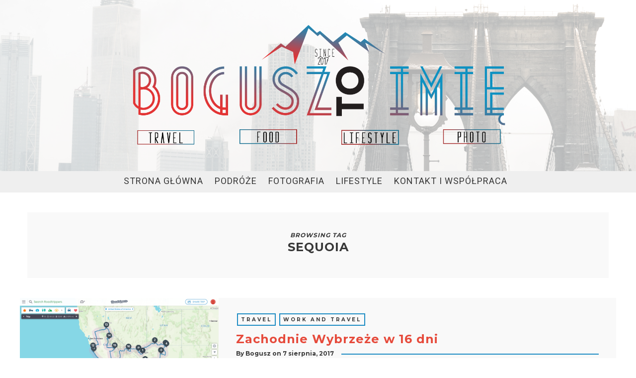

--- FILE ---
content_type: text/html; charset=UTF-8
request_url: http://www.bogusztoimie.pl/tag/sequoia/
body_size: 10511
content:
<!DOCTYPE html>
<html lang="pl-PL"
	prefix="og: https://ogp.me/ns#" >
      
	<head>
		<meta charset="UTF-8"/>
		<meta http-equiv="X-UA-Compatible" content="IE=Edge" />
		<meta name="viewport" content="width=device-width, initial-scale=1">

					<title>sequoia | Bogusz to imię!</title>
			<meta name="description" content="Bogusz to imię! - Blog o podr&oacute;żach, jedzeniu, życiu i nie tylko!" />
		
		<link rel="profile" href="http://gmpg.org/xfn/11" />


		<!-- Favicons  ================================================== -->
									<link rel="shortcut icon" href="http://www.bogusztoimie.pl/wp-content/uploads/2017/04/Bogusz-to-imię-Ikonka.png" />
					

		<!-- RSS & Pingbacks  ================================================== -->
		<link rel="alternate" type="application/rss+xml" title="Bogusz to imię! RSS Feed" href="http://www.bogusztoimie.pl/feed/" />
		<link rel="alternate" type="application/atom+xml" title="Bogusz to imię! Atom Feed" href="http://www.bogusztoimie.pl/feed/atom/" />
		<link rel="pingback" href="http://www.bogusztoimie.pl/xmlrpc.php" />
		<link rel="pingback" href="http://www.bogusztoimie.pl/xmlrpc.php" />
		
		<!-- Option HTML  ================================================== -->
				

		<!-- =============== // Scripts/CSS HEAD HOOK // =============== -->
		<title>sequoia &#8211; Bogusz to imię!</title>
                        <script>
                            /* You can add more configuration options to webfontloader by previously defining the WebFontConfig with your options */
                            if ( typeof WebFontConfig === "undefined" ) {
                                WebFontConfig = new Object();
                            }
                            WebFontConfig['google'] = {families: ['Roboto:400', 'Montserrat:700&amp;subset=latin']};

                            (function() {
                                var wf = document.createElement( 'script' );
                                wf.src = 'https://ajax.googleapis.com/ajax/libs/webfont/1.5.3/webfont.js';
                                wf.type = 'text/javascript';
                                wf.async = 'true';
                                var s = document.getElementsByTagName( 'script' )[0];
                                s.parentNode.insertBefore( wf, s );
                            })();
                        </script>
                        
<!-- All In One SEO Pack 3.7.1[254,277] -->
<script type="application/ld+json" class="aioseop-schema">{"@context":"https://schema.org","@graph":[{"@type":"Organization","@id":"http://www.bogusztoimie.pl/#organization","url":"http://www.bogusztoimie.pl/","name":"Bogusz to imię!","sameAs":[]},{"@type":"WebSite","@id":"http://www.bogusztoimie.pl/#website","url":"http://www.bogusztoimie.pl/","name":"Bogusz to imię!","publisher":{"@id":"http://www.bogusztoimie.pl/#organization"}},{"@type":"CollectionPage","@id":"http://www.bogusztoimie.pl/tag/sequoia/#collectionpage","url":"http://www.bogusztoimie.pl/tag/sequoia/","inLanguage":"pl-PL","name":"sequoia","isPartOf":{"@id":"http://www.bogusztoimie.pl/#website"},"breadcrumb":{"@id":"http://www.bogusztoimie.pl/tag/sequoia/#breadcrumblist"}},{"@type":"BreadcrumbList","@id":"http://www.bogusztoimie.pl/tag/sequoia/#breadcrumblist","itemListElement":[{"@type":"ListItem","position":1,"item":{"@type":"WebPage","@id":"http://www.bogusztoimie.pl/","url":"http://www.bogusztoimie.pl/","name":"Bogusz to imię!"}},{"@type":"ListItem","position":2,"item":{"@type":"WebPage","@id":"http://www.bogusztoimie.pl/tag/sequoia/","url":"http://www.bogusztoimie.pl/tag/sequoia/","name":"sequoia"}}]}]}</script>
<link rel="canonical" href="http://www.bogusztoimie.pl/tag/sequoia/" />
<!-- All In One SEO Pack -->
<link rel='dns-prefetch' href='//s0.wp.com' />
<link rel='dns-prefetch' href='//s.w.org' />
<link rel="alternate" type="application/rss+xml" title="Bogusz to imię! &raquo; Kanał z wpisami" href="http://www.bogusztoimie.pl/feed/" />
<link rel="alternate" type="application/rss+xml" title="Bogusz to imię! &raquo; Kanał z komentarzami" href="http://www.bogusztoimie.pl/comments/feed/" />
<link rel="alternate" type="application/rss+xml" title="Bogusz to imię! &raquo; Kanał z wpisami otagowanymi jako sequoia" href="http://www.bogusztoimie.pl/tag/sequoia/feed/" />
		<script type="text/javascript">
			window._wpemojiSettings = {"baseUrl":"https:\/\/s.w.org\/images\/core\/emoji\/13.0.0\/72x72\/","ext":".png","svgUrl":"https:\/\/s.w.org\/images\/core\/emoji\/13.0.0\/svg\/","svgExt":".svg","source":{"concatemoji":"http:\/\/www.bogusztoimie.pl\/wp-includes\/js\/wp-emoji-release.min.js?ver=5.5.15"}};
			!function(e,a,t){var n,r,o,i=a.createElement("canvas"),p=i.getContext&&i.getContext("2d");function s(e,t){var a=String.fromCharCode;p.clearRect(0,0,i.width,i.height),p.fillText(a.apply(this,e),0,0);e=i.toDataURL();return p.clearRect(0,0,i.width,i.height),p.fillText(a.apply(this,t),0,0),e===i.toDataURL()}function c(e){var t=a.createElement("script");t.src=e,t.defer=t.type="text/javascript",a.getElementsByTagName("head")[0].appendChild(t)}for(o=Array("flag","emoji"),t.supports={everything:!0,everythingExceptFlag:!0},r=0;r<o.length;r++)t.supports[o[r]]=function(e){if(!p||!p.fillText)return!1;switch(p.textBaseline="top",p.font="600 32px Arial",e){case"flag":return s([127987,65039,8205,9895,65039],[127987,65039,8203,9895,65039])?!1:!s([55356,56826,55356,56819],[55356,56826,8203,55356,56819])&&!s([55356,57332,56128,56423,56128,56418,56128,56421,56128,56430,56128,56423,56128,56447],[55356,57332,8203,56128,56423,8203,56128,56418,8203,56128,56421,8203,56128,56430,8203,56128,56423,8203,56128,56447]);case"emoji":return!s([55357,56424,8205,55356,57212],[55357,56424,8203,55356,57212])}return!1}(o[r]),t.supports.everything=t.supports.everything&&t.supports[o[r]],"flag"!==o[r]&&(t.supports.everythingExceptFlag=t.supports.everythingExceptFlag&&t.supports[o[r]]);t.supports.everythingExceptFlag=t.supports.everythingExceptFlag&&!t.supports.flag,t.DOMReady=!1,t.readyCallback=function(){t.DOMReady=!0},t.supports.everything||(n=function(){t.readyCallback()},a.addEventListener?(a.addEventListener("DOMContentLoaded",n,!1),e.addEventListener("load",n,!1)):(e.attachEvent("onload",n),a.attachEvent("onreadystatechange",function(){"complete"===a.readyState&&t.readyCallback()})),(n=t.source||{}).concatemoji?c(n.concatemoji):n.wpemoji&&n.twemoji&&(c(n.twemoji),c(n.wpemoji)))}(window,document,window._wpemojiSettings);
		</script>
		<style type="text/css">
img.wp-smiley,
img.emoji {
	display: inline !important;
	border: none !important;
	box-shadow: none !important;
	height: 1em !important;
	width: 1em !important;
	margin: 0 .07em !important;
	vertical-align: -0.1em !important;
	background: none !important;
	padding: 0 !important;
}
</style>
	<link rel='stylesheet' id='wp-block-library-css'  href='http://www.bogusztoimie.pl/wp-includes/css/dist/block-library/style.min.css?ver=5.5.15' type='text/css' media='all' />
<link rel='stylesheet' id='contact-form-7-css'  href='http://www.bogusztoimie.pl/wp-content/plugins/contact-form-7/includes/css/styles.css?ver=5.0.1' type='text/css' media='all' />
<link rel='stylesheet' id='bwg_fonts-css'  href='http://www.bogusztoimie.pl/wp-content/plugins/photo-gallery/css/bwg-fonts/fonts.css?ver=0.0.1' type='text/css' media='all' />
<link rel='stylesheet' id='sumoselect-css'  href='http://www.bogusztoimie.pl/wp-content/plugins/photo-gallery/css/sumoselect.min.css?ver=3.0.3' type='text/css' media='all' />
<link rel='stylesheet' id='mCustomScrollbar-css'  href='http://www.bogusztoimie.pl/wp-content/plugins/photo-gallery/css/jquery.mCustomScrollbar.min.css?ver=1.5.62' type='text/css' media='all' />
<link rel='stylesheet' id='bwg_frontend-css'  href='http://www.bogusztoimie.pl/wp-content/plugins/photo-gallery/css/styles.min.css?ver=1.5.62' type='text/css' media='all' />
<link rel='stylesheet' id='bootstrap-css'  href='http://www.bogusztoimie.pl/wp-content/themes/journey/include/css/bootstrap.css?ver=5.5.15' type='text/css' media='all' />
<link rel='stylesheet' id='animate-css-css'  href='http://www.bogusztoimie.pl/wp-content/plugins/js_composer/assets/lib/bower/animate-css/animate.min.css?ver=5.1.1' type='text/css' media='all' />
<link rel='stylesheet' id='carousel-css-css'  href='http://www.bogusztoimie.pl/wp-content/themes/journey/include/css/owl-carousel/owl.carousel.css?ver=5.5.15' type='text/css' media='all' />
<link rel='stylesheet' id='fonts-etline-css'  href='http://www.bogusztoimie.pl/wp-content/themes/journey/include/css/fonts/fonts-etline/etline-style.css?ver=5.5.15' type='text/css' media='all' />
<link rel='stylesheet' id='fonts-ionicons-css'  href='http://www.bogusztoimie.pl/wp-content/themes/journey/include/css/fonts/fonts-ionicons/ionicons.min.css?ver=5.5.15' type='text/css' media='all' />
<link rel='stylesheet' id='font-awesome-css'  href='http://www.bogusztoimie.pl/wp-content/plugins/js_composer/assets/lib/bower/font-awesome/css/font-awesome.min.css?ver=5.1.1' type='text/css' media='all' />
<link rel='stylesheet' id='fonts-monosocialicons-css'  href='http://www.bogusztoimie.pl/wp-content/themes/journey/include/css/fonts/fonts-monosocialicons/monosocialiconsfont.css?ver=5.5.15' type='text/css' media='all' />
<link rel='stylesheet' id='jetpack-widget-social-icons-styles-css'  href='http://www.bogusztoimie.pl/wp-content/plugins/jetpack/modules/widgets/social-icons/social-icons.css?ver=20170506' type='text/css' media='all' />
<link rel='stylesheet' id='main-css-css'  href='http://www.bogusztoimie.pl/wp-content/themes/journey/style.css?ver=5.5.15' type='text/css' media='all' />
<link rel='stylesheet' id='custom-css-css'  href='http://www.bogusztoimie.pl/wp-content/themes/journey/include/css/custom.css.php?nn=15&#038;ver=5.5.15' type='text/css' media='all' />
<link rel='stylesheet' id='jetpack_css-css'  href='http://www.bogusztoimie.pl/wp-content/plugins/jetpack/css/jetpack.css?ver=6.0' type='text/css' media='all' />
<script type='text/javascript' src='http://www.bogusztoimie.pl/wp-includes/js/jquery/jquery.js?ver=1.12.4-wp' id='jquery-core-js'></script>
<script type='text/javascript' src='http://www.bogusztoimie.pl/wp-content/plugins/photo-gallery/js/jquery.sumoselect.min.js?ver=3.0.3' id='sumoselect-js'></script>
<script type='text/javascript' src='http://www.bogusztoimie.pl/wp-content/plugins/photo-gallery/js/jquery.mobile.min.js?ver=1.3.2' id='jquery-mobile-js'></script>
<script type='text/javascript' src='http://www.bogusztoimie.pl/wp-content/plugins/photo-gallery/js/jquery.mCustomScrollbar.concat.min.js?ver=1.5.62' id='mCustomScrollbar-js'></script>
<script type='text/javascript' src='http://www.bogusztoimie.pl/wp-content/plugins/photo-gallery/js/jquery.fullscreen-0.4.1.min.js?ver=0.4.1' id='jquery-fullscreen-js'></script>
<script type='text/javascript' id='bwg_frontend-js-extra'>
/* <![CDATA[ */
var bwg_objectsL10n = {"bwg_field_required":"field is required.","bwg_mail_validation":"To nie jest prawid\u0142owy adres e-mail. ","bwg_search_result":"Nie ma \u017cadnych zdj\u0119\u0107 pasuj\u0105cych do wyszukiwania.","bwg_select_tag":"Select Tag","bwg_order_by":"Order By","bwg_search":"Szukaj","bwg_show_ecommerce":"Poka\u017c sklep","bwg_hide_ecommerce":"Ukryj sklep","bwg_show_comments":"Poka\u017c komentarze","bwg_hide_comments":"Ukryj komentarze","bwg_restore":"Przywr\u00f3\u0107","bwg_maximize":"Maksymalizacji","bwg_fullscreen":"Pe\u0142ny ekran","bwg_exit_fullscreen":"Zamknij tryb pe\u0142noekranowy","bwg_search_tag":"SEARCH...","bwg_tag_no_match":"No tags found","bwg_all_tags_selected":"All tags selected","bwg_tags_selected":"tags selected","play":"Odtw\u00f3rz","pause":"Pauza","is_pro":"","bwg_play":"Odtw\u00f3rz","bwg_pause":"Pauza","bwg_hide_info":"Ukryj informacje","bwg_show_info":"Poka\u017c informacje","bwg_hide_rating":"Ukryj oceni\u0142","bwg_show_rating":"Poka\u017c ocen\u0119","ok":"Ok","cancel":"Anuluj","select_all":"Wybierz wszystkie","lazy_load":"0","lazy_loader":"http:\/\/www.bogusztoimie.pl\/wp-content\/plugins\/photo-gallery\/images\/ajax_loader.png","front_ajax":"0"};
/* ]]> */
</script>
<script type='text/javascript' src='http://www.bogusztoimie.pl/wp-content/plugins/photo-gallery/js/scripts.min.js?ver=1.5.62' id='bwg_frontend-js'></script>
<script type='text/javascript' src='http://www.bogusztoimie.pl/wp-content/themes/journey/include/js/wow.min.js?ver=5.5.15' id='wow-js'></script>
<link rel="https://api.w.org/" href="http://www.bogusztoimie.pl/wp-json/" /><link rel="alternate" type="application/json" href="http://www.bogusztoimie.pl/wp-json/wp/v2/tags/353" /><link rel="EditURI" type="application/rsd+xml" title="RSD" href="http://www.bogusztoimie.pl/xmlrpc.php?rsd" />
<link rel="wlwmanifest" type="application/wlwmanifest+xml" href="http://www.bogusztoimie.pl/wp-includes/wlwmanifest.xml" /> 
<meta name="generator" content="WordPress 5.5.15" />

<link rel='dns-prefetch' href='//v0.wordpress.com'/>
<link rel='dns-prefetch' href='//i0.wp.com'/>
<link rel='dns-prefetch' href='//i1.wp.com'/>
<link rel='dns-prefetch' href='//i2.wp.com'/>
<style type='text/css'>img#wpstats{display:none}</style>
		<script
			type="text/javascript">var ajaxurl = 'http://www.bogusztoimie.pl/wp-admin/admin-ajax.php';</script>

		<meta name="generator" content="Powered by Visual Composer - drag and drop page builder for WordPress."/>
<!--[if lte IE 9]><link rel="stylesheet" type="text/css" href="http://www.bogusztoimie.pl/wp-content/plugins/js_composer/assets/css/vc_lte_ie9.min.css" media="screen"><![endif]--><noscript><style type="text/css"> .wpb_animate_when_almost_visible { opacity: 1; }</style></noscript>	</head>

	<body class="archive tag tag-sequoia tag-353 wpb-js-composer js-comp-ver-5.1.1 vc_responsive elementor-default" id="vid-container">

		<!-- ==== Top Menu ======== -->

		


		<!-- ========================================
		     MOBILE MENU
		 ========================================-->

		<!-- ==== Search Popup ======== -->
			<div class="container_search">
				<div class="container">
					<div class="panel-body">



<div class="container">

<section class="alignright" id="top-search">
	<a class="click_search " href="#0"></a>
</section>
</div>



	<div class="col-md-8 col-md-offset-2">

		<div class="widget_search" style="margin-top: 40px;">

			<form role="search" method="get"  action="http://www.bogusztoimie.pl/">
				<input type="search" class="search-field big_search" placeholder="Search" value="" name="s" title="">
				<div class="textaligncenter xsmall_padding">
					Filter your search by Category : Tag : Date				</div>

				<div class="row">
					<div class="col-md-6">
						<div class="container-select-box ">
							<select  name='cat' id='cat' class='postform' >
	<option value='-1'>Category</option>
	<option class="level-0" value="4">Lifestyle</option>
	<option class="level-0" value="6">Podróże</option>
	<option class="level-0" value="7">Travel</option>
	<option class="level-0" value="9">Work and Travel</option>
	<option class="level-0" value="308">Północna Karolina</option>
	<option class="level-0" value="329">Foto</option>
	<option class="level-0" value="366">Utah</option>
	<option class="level-0" value="368">Arizona</option>
	<option class="level-0" value="375">California</option>
	<option class="level-0" value="384">New York</option>
</select>
						</div>
					</div><!--  END col-md-4 -->

					<div class="col-md-6">
						<div class="container-select-box">
							<select name="tag" id="tag" class="postform">
								<option value="0" selected="selected">Tags</option>
								<option value='2-dni'>2 dni</option><option value='a6300'>a6300</option><option value='airfrance'>AirFrance</option><option value='ambasada'>ambasada</option><option value='and'>and</option><option value='angelslanding'>angelslanding</option><option value='antelope'>antelope</option><option value='arizona'>arizona</option><option value='astrophotography'>astrophotography</option><option value='australia'>australia</option><option value='avis'>Avis</option><option value='azjaci'>azjaci</option><option value='beverly-hills'>beverly hills</option><option value='big-sur'>Big Sur</option><option value='bridge'>bridge</option><option value='budget'>Budget</option><option value='california'>california</option><option value='canyon'>canyon</option><option value='czek'>czek</option><option value='death-valley'>Death Valley</option><option value='dzien1'>dzien1</option><option value='emergency'>Emergency</option><option value='enterprise'>Enterprise</option><option value='food'>food</option><option value='grand-canyon'>grand canyon</option><option value='grandcanyon'>grandcanyon</option><option value='hertz'>Hertz</option><option value='highway-1'>Highway 1</option><option value='hollywood'>Hollywood</option><option value='hoover'>hoover</option><option value='horseshoe'>horseshoe</option><option value='horseshore'>horseshore</option><option value='joshua'>Joshua</option><option value='joshuatree'>Joshuatree</option><option value='karta-debetowa'>karta debetowa</option><option value='karta-kredytowa'>karta kredytowa</option><option value='karta-walutowa'>karta walutowa</option><option value='kill-devil-hills'>Kill Devil Hills</option><option value='lake-tahoe'>Lake Tahoe</option><option value='las-vegas'>las vegas</option><option value='lifestyle'>lifestyle</option><option value='lightning'>Lightning</option><option value='los-angeles'>Los Angeles</option><option value='losangeles'>losangeles</option><option value='lot'>Lot</option><option value='macbook'>Macbook</option><option value='medycyna'>medycyna</option><option value='monument'>monument</option><option value='mustang'>mustang</option><option value='nadczynnosc'>nadczynność</option><option value='national'>national</option><option value='navajo'>navajo</option><option value='netflix'>Netflix</option><option value='new-york'>New York</option><option value='nyc'>nyc</option><option value='oatman'>Oatman</option><option value='obx'>OBX</option><option value='ocracoke-island'>Ocracoke Island</option><option value='osiol'>osioł</option><option value='outer-banks'>Outer Banks</option><option value='park'>park</option><option value='photo'>photo</option><option value='piorun'>piorun</option><option value='platnosc'>płatność</option><option value='podatek'>podatek</option><option value='polnocna-karolina'>Północna Karolina</option><option value='pomoc'>pomoc</option><option value='powell-lake'>powell lake</option><option value='przewodnik'>przewodnik</option><option value='route-66'>route 66</option><option value='route66'>route66</option><option value='rower'>rower</option><option value='samochod'>samochód</option><option value='san-diego'>San Diego</option><option value='senset'>Senset</option><option value='sequoia'>sequoia</option><option value='sony'>sony</option><option value='spotify'>Spotify</option><option value='spotkanie'>spotkanie</option><option value='szpital'>Szpital</option><option value='tarczyca'>tarczyca</option><option value='thunderstorm'>thunderstorm</option><option value='travel'>travel</option><option value='trip'>trip</option><option value='ubezpieczenie'>Ubezpieczenie</option><option value='usa'>usa</option><option value='utah'>utah</option><option value='valley'>valley</option><option value='venice-beach'>venice beach</option><option value='vpn'>VPN</option><option value='wakacje'>wakacje</option><option value='warszawa'>warszawa</option><option value='west-coast'>west coast</option><option value='wiza'>wiza</option><option value='wizyta-u-lekarza'>Wizyta u lekarza</option><option value='work'>work</option><option value='work-and-travel'>Work and travel</option><option value='workandtravel'>workandtravel</option><option value='wydmy'>Wydmy</option><option value='wypozyczenie-samochodu'>Wypożyczenie samochodu</option><option value='yosemita'>Yosemita</option><option value='zdrowie'>zdrowie</option><option value='zion'>zion</option><option value='zwrot'>zwrot</option><option value='zycie'>życie</option>							</select>
						</div>
					</div><!--  END col-md-4 -->
				</div><!--  END row -->
			</form>

		</div><!--  END widget_search -->
	</div><!--  END col-md-8 col-md-offset-2 -->
</div><!-- End panel-body -->				</div>
			</div>

		<!-- ==== Menu Popup ======== -->
			<div class="cd-primary-nav">
				<div class="container">
					<ul id="menu-glowne" class="nav-mobile"><li id="menu-item-1158" class="menu-item menu-item-type-post_type menu-item-object-page menu-item-home menu-item-1158"><a href="http://www.bogusztoimie.pl/">Strona Główna</a></li>
<li id="menu-item-1156" class="menu-item menu-item-type-post_type menu-item-object-page menu-item-has-children menu-item-1156"><a href="http://www.bogusztoimie.pl/podroze/">Podróże</a>
<ul class="sub-menu">
	<li id="menu-item-1154" class="menu-item menu-item-type-taxonomy menu-item-object-category menu-item-1154"><a href="http://www.bogusztoimie.pl/category/travel/">Travel</a></li>
	<li id="menu-item-1282" class="menu-item menu-item-type-taxonomy menu-item-object-category menu-item-1282"><a href="http://www.bogusztoimie.pl/category/travel/polnocna-karolina/">Północna Karolina</a></li>
	<li id="menu-item-1159" class="menu-item menu-item-type-post_type menu-item-object-page menu-item-1159"><a href="http://www.bogusztoimie.pl/work-and-travel/">Work and Travel</a></li>
</ul>
</li>
<li id="menu-item-1492" class="menu-item menu-item-type-post_type menu-item-object-page menu-item-1492"><a href="http://www.bogusztoimie.pl/fotografia/">Fotografia</a></li>
<li id="menu-item-1160" class="menu-item menu-item-type-post_type menu-item-object-page menu-item-1160"><a href="http://www.bogusztoimie.pl/lifestyle/">Lifestyle</a></li>
<li id="menu-item-1150" class="menu-item menu-item-type-post_type menu-item-object-page menu-item-1150"><a href="http://www.bogusztoimie.pl/o-mnie/">Kontakt i współpraca</a></li>
</ul>				</div>
			</div>

		<div class="cont_mobile_nav">
			<!-- Buttom Menu/Social Mobile -->
			<div class="menu-button">
				<a class="menu-nav" href="javascript:void(0);">
			         <i class="ig-icon-menu fa fa-bars"></i>
				</a>
			</div>

			<div class="search-button">
				<a class="menu-nav" href="javascript:void(0);">
			         <i class="ig-icon-search fa fa-search"></i>
				</a>
			</div>
		</div>

		<!-- SCROOL MOBILE MENU
		 ========================================-->




<div id="mini-mobile-scroll">

			<div class="cont_mobile_nav">
			<!-- Buttom Menu/Social Mobile -->
			<div class="menu-button">
				<a class="menu-nav" href="javascript:void(0);">
			         <i class="ig-icon-menu fa fa-bars"></i>
				</a>
			</div>

			<div class="search-button">
				<a class="menu-nav" href="javascript:void(0);">
			         <i class="ig-icon-search fa fa-search"></i>
				</a>
			</div>
		</div>

</div><!-- End #mini-header -->




		<!-- ========================================
		     PHOTO IN HEADER OR COLOR
		 ========================================-->

		<!-- ========================================
     Parallax Image Background
========================================-->


<!--  data-natural-width="1600" data-natural-height="300"-->

<div class="parallax-window"  data-parallax="scroll" data-bleed="0" position="center" speed="0.2"  data-image-src="http://www.bogusztoimie.pl/wp-content/uploads/2018/04/DSC07317.jpg">

	<span class="section_mask" style="background-color: #ffffff; opacity: 0.7;"></span>

<div class="container"  style="min-height:0px;">
	<!-- ========================================
     LOGO HEADER OR TEXT
========================================-->

<div class="bg-logo-container margin-head-page">

	<div class='container' style='padding-top:25px;padding-bottom:25px;'>	    <div class='row textaligncenter'>				<a class='main_logo' title='Bogusz to imię!' href='http://www.bogusztoimie.pl/'> 					<img width='800' height='75' alt='Bogusz to imię!'  rel='Bogusz to imię!' src='http://www.bogusztoimie.pl/wp-content/uploads/2017/04/Bogusztoimie_wzór2.png'/>				</a>	    </div><!-- end .row -->	</div><!-- end .container -->
</div><!-- end bg-logo-container --></div><!-- end container -->

	<script>
		jQuery(function($){

		$('.parallax-window').parallax({imageSrc: 'http://www.bogusztoimie.pl/wp-content/uploads/2018/04/DSC07317.jpg'});
		});
	</script>


</div><!-- end parallax-window -->
		<!-- ========================================
		     Navigation Menu under logo
		 ========================================-->

				<!-- ========================================
  BOTTOM STYLE 6
 ========================================-->

<div class="menu_post_header">
	<div class="container">
		<!-- Menu Primary Full  alignright - alignleft textaligncenter  -->
		<nav class="nav-ilgelo-main textaligncenter">
			<ul id="menu-glowne-1" class="main-menu"><li class="menu-item menu-item-type-post_type menu-item-object-page menu-item-home menu-item-1158"><a href="http://www.bogusztoimie.pl/">Strona Główna</a></li>
<li class="menu-item menu-item-type-post_type menu-item-object-page menu-item-has-children menu-item-1156"><a href="http://www.bogusztoimie.pl/podroze/">Podróże</a>
<ul class="sub-menu">
	<li class="menu-item menu-item-type-taxonomy menu-item-object-category menu-item-1154"><a href="http://www.bogusztoimie.pl/category/travel/">Travel</a></li>
	<li class="menu-item menu-item-type-taxonomy menu-item-object-category menu-item-1282"><a href="http://www.bogusztoimie.pl/category/travel/polnocna-karolina/">Północna Karolina</a></li>
	<li class="menu-item menu-item-type-post_type menu-item-object-page menu-item-1159"><a href="http://www.bogusztoimie.pl/work-and-travel/">Work and Travel</a></li>
</ul>
</li>
<li class="menu-item menu-item-type-post_type menu-item-object-page menu-item-1492"><a href="http://www.bogusztoimie.pl/fotografia/">Fotografia</a></li>
<li class="menu-item menu-item-type-post_type menu-item-object-page menu-item-1160"><a href="http://www.bogusztoimie.pl/lifestyle/">Lifestyle</a></li>
<li class="menu-item menu-item-type-post_type menu-item-object-page menu-item-1150"><a href="http://www.bogusztoimie.pl/o-mnie/">Kontakt i współpraca</a></li>
</ul>		</nav>
	</div> <!-- menu_post_header -->
</div> <!-- Container -->		

		<!-- ========================================
		     Mini Navigation on scroll
		 ========================================-->

				<!-- ========================================
  MENU SCROLL STYLE 2
 ========================================-->

<div id="mini-header">
	<div class="container">
		<!-- Menu Primary Full  alignright - alignleft textaligncenter  -->
		<nav class="nav-ilgelo-main journey-menu textaligncenter menu-miniheader">
		<ul id="menu-glowne-2" class="main-menu"><li class="menu-item menu-item-type-post_type menu-item-object-page menu-item-home menu-item-1158"><a href="http://www.bogusztoimie.pl/">Strona Główna</a></li>
<li class="menu-item menu-item-type-post_type menu-item-object-page menu-item-has-children menu-item-1156"><a href="http://www.bogusztoimie.pl/podroze/">Podróże</a>
<ul class="sub-menu">
	<li class="menu-item menu-item-type-taxonomy menu-item-object-category menu-item-1154"><a href="http://www.bogusztoimie.pl/category/travel/">Travel</a></li>
	<li class="menu-item menu-item-type-taxonomy menu-item-object-category menu-item-1282"><a href="http://www.bogusztoimie.pl/category/travel/polnocna-karolina/">Północna Karolina</a></li>
	<li class="menu-item menu-item-type-post_type menu-item-object-page menu-item-1159"><a href="http://www.bogusztoimie.pl/work-and-travel/">Work and Travel</a></li>
</ul>
</li>
<li class="menu-item menu-item-type-post_type menu-item-object-page menu-item-1492"><a href="http://www.bogusztoimie.pl/fotografia/">Fotografia</a></li>
<li class="menu-item menu-item-type-post_type menu-item-object-page menu-item-1160"><a href="http://www.bogusztoimie.pl/lifestyle/">Lifestyle</a></li>
<li class="menu-item menu-item-type-post_type menu-item-object-page menu-item-1150"><a href="http://www.bogusztoimie.pl/o-mnie/">Kontakt i współpraca</a></li>
</ul>		</nav>
	</div><!-- End container -->
</div><!-- End #mini-header -->		
<div class="container container_up margin-40">



	
	<div class="container_fluid xxsmall_padding category_bg  margin-20">
	      <h2 class="textaligncenter title_category">
			<div class='container_fluid xsmall_padding category_bg  margin-20'>						<div class='textaligncenter title_category'>							<span>Browsing Tag							</span>					     </div><!-- End .container_fluid -->						<h2 class='textaligncenter title_category'>sequoia						</h2>					</div><!-- End .container_fluid -->

	      </h2>
	</div><!-- End .container_fluid -->


	<!-- Start the Loop --> 
	<div class="container-full">
		<div class="container container_up">
			<div class="row">
				<div class='fadeInUp wow animated'>	<div class='total-content-list'>		<div class='col-xs-4 col-md-4 list_img'>				<a href='http://www.bogusztoimie.pl/zachodnie-wybrzeze-w-16-dni/'><img width="2560" height="1432" src="https://i2.wp.com/www.bogusztoimie.pl/wp-content/uploads/2017/08/Zrzut-ekranu-2017-08-06-o-19.01.32.png?resize=2560%2C1432" class="indie-image-list-blog wp-post-image" alt="" loading="lazy" srcset="https://i2.wp.com/www.bogusztoimie.pl/wp-content/uploads/2017/08/Zrzut-ekranu-2017-08-06-o-19.01.32.png?w=2560 2560w, https://i2.wp.com/www.bogusztoimie.pl/wp-content/uploads/2017/08/Zrzut-ekranu-2017-08-06-o-19.01.32.png?resize=300%2C168 300w, https://i2.wp.com/www.bogusztoimie.pl/wp-content/uploads/2017/08/Zrzut-ekranu-2017-08-06-o-19.01.32.png?resize=768%2C430 768w, https://i2.wp.com/www.bogusztoimie.pl/wp-content/uploads/2017/08/Zrzut-ekranu-2017-08-06-o-19.01.32.png?resize=1024%2C573 1024w, https://i2.wp.com/www.bogusztoimie.pl/wp-content/uploads/2017/08/Zrzut-ekranu-2017-08-06-o-19.01.32.png?w=2000 2000w" sizes="(max-width: 2560px) 100vw, 2560px" data-attachment-id="1513" data-permalink="http://www.bogusztoimie.pl/zachodnie-wybrzeze-w-16-dni/zrzut-ekranu-2017-08-06-o-19-01-32/" data-orig-file="https://i2.wp.com/www.bogusztoimie.pl/wp-content/uploads/2017/08/Zrzut-ekranu-2017-08-06-o-19.01.32.png?fit=2560%2C1432" data-orig-size="2560,1432" data-comments-opened="1" data-image-meta="{&quot;aperture&quot;:&quot;0&quot;,&quot;credit&quot;:&quot;&quot;,&quot;camera&quot;:&quot;&quot;,&quot;caption&quot;:&quot;&quot;,&quot;created_timestamp&quot;:&quot;0&quot;,&quot;copyright&quot;:&quot;&quot;,&quot;focal_length&quot;:&quot;0&quot;,&quot;iso&quot;:&quot;0&quot;,&quot;shutter_speed&quot;:&quot;0&quot;,&quot;title&quot;:&quot;&quot;,&quot;orientation&quot;:&quot;0&quot;}" data-image-title="Zrzut ekranu 2017-08-06 o 19.01.32" data-image-description="" data-medium-file="https://i2.wp.com/www.bogusztoimie.pl/wp-content/uploads/2017/08/Zrzut-ekranu-2017-08-06-o-19.01.32.png?fit=300%2C168" data-large-file="https://i2.wp.com/www.bogusztoimie.pl/wp-content/uploads/2017/08/Zrzut-ekranu-2017-08-06-o-19.01.32.png?fit=1000%2C560" />	</a>		</div>		<div class='col-xs-8 col-md-8'>			<div class='blog-post-content-list'>				<div class='textalignleft subtitle_post_standard'><a href="http://www.bogusztoimie.pl/category/travel/" title="View all posts in Travel">Travel</a>&nbsp;<a href="http://www.bogusztoimie.pl/category/travel/wat/" title="View all posts in Work and Travel">Work and Travel</a></div>		<h3 class='title_post_standard'>			<a href='http://www.bogusztoimie.pl/zachodnie-wybrzeze-w-16-dni/'>Zachodnie Wybrzeże w 16 dni</a>		</h3><div class='fancy_one ig_meta_post_classic textaligncenter'>	<span>By <b> <a href="http://www.bogusztoimie.pl/author/admin/" title="Wpisy, których autorem jest Bogusz" rel="author">Bogusz</a> </b> on 	<b> 7 sierpnia, 2017</b> 	</span></div><p>Trochę czasu mi zajęło na zaplanowaniu naszego tripa po USA. Zdecydowaliśmy się z Beatą na podróż po Zachodnim Wybrzeżu. W zeszłym roku udało mi się (niestety bez Beaty) zahaczyć&#8230;</p>
			</div>		</div>	</div></div><div class='clear'></div>			</div><!--  .row -->
		</div><!--  .container -->
	</div><!--  .container-full -->
	
     	<!-- End the Loop --> 


</div><!-- End .container -->



		<!-- Back To Top -->
				<a href="#0" class="cd-top">
					<i class="fa fa-angle-up"></i>
				</a>
		<!-- Back To Top -->





<ul class="ig_social_share">
				<li class="ig_share_buttom">
		     <a target="_blank"  href="https://www.facebook.com/bogusz.kluz">
		         <i class="fa fa-facebook"></i>
		     </a>
		</li>
					<li class="ig_share_buttom">
		    <a  href="mailto:bogusz.kluz@gmail.com">
		        <i class="fa fa-envelope"></i>
		    </a>
		</li>
			<li class="ig_share_buttom">
			<a target="_blank"  href="https://www.instagram.com/bogusz_to_imie">
			    <i class="fa fa-instagram"></i>
			</a>
	</li>
			<li class="ig_share_buttom">
			<a target="_blank" href="https://pl.pinterest.com/bogusztoimie/">
			    <i class="fa fa-pinterest"></i>
			</a>
	</li>
				</ul>




	<div id="instagram-footer">
		<div id="null-instagram-feed-3" class="instagram-widget null-instagram-feed">Instagram has returned invalid data.</div>	</div>















	<div class="sub_footer">
		<div class="container">
		      <div class="row">
                     <div class="xxsmall_padding textaligncenter">
					    <span>&copy; 2026 Bogusz to imię! by Bogusz </span>
				</div>
		      </div><!-- end .row -->
		</div><!-- end .container-fluid -->
	</div><!-- .sub_footer-->

<script type="text/javascript">
	jQuery(document).ready(function() {
		"use strict";
		jQuery('.sticky_cont, .sticky_sider').theiaStickySidebar({
			// Settings
			additionalMarginTop: 80
		});
	});
</script>


<!-- =============== //WORDPRESS FOOTER HOOK // =============== -->

	<div style="display:none">
	</div>
<script type='text/javascript' src='http://www.bogusztoimie.pl/wp-content/plugins/jetpack/_inc/build/photon/photon.min.js?ver=20130122' id='jetpack-photon-js'></script>
<script type='text/javascript' id='contact-form-7-js-extra'>
/* <![CDATA[ */
var wpcf7 = {"apiSettings":{"root":"http:\/\/www.bogusztoimie.pl\/wp-json\/contact-form-7\/v1","namespace":"contact-form-7\/v1"},"recaptcha":{"messages":{"empty":"Potwierd\u017a, \u017ce nie jeste\u015b robotem."}}};
/* ]]> */
</script>
<script type='text/javascript' src='http://www.bogusztoimie.pl/wp-content/plugins/contact-form-7/includes/js/scripts.js?ver=5.0.1' id='contact-form-7-js'></script>
<script type='text/javascript' src='https://s0.wp.com/wp-content/js/devicepx-jetpack.js?ver=202604' id='devicepx-js'></script>
<script type='text/javascript' src='http://www.bogusztoimie.pl/wp-content/themes/journey/include/js/plugin.js?ver=5.5.15' id='plugin-js'></script>
<script type='text/javascript' src='http://www.bogusztoimie.pl/wp-content/plugins/js_composer/assets/lib/bower/isotope/dist/isotope.pkgd.min.js?ver=5.1.1' id='isotope-js'></script>
<script type='text/javascript' src='http://www.bogusztoimie.pl/wp-content/themes/journey/include/js/modernizr.js?ver=5.5.15' id='modernizr-js'></script>
<script type='text/javascript' src='http://www.bogusztoimie.pl/wp-content/themes/journey/include/js/bootstrap.min.js?ver=5.5.15' id='bootstrap-js'></script>
<script type='text/javascript' src='http://www.bogusztoimie.pl/wp-content/themes/journey/include/js/owl.carousel.min.js?ver=5.5.15' id='carousel-js'></script>
<script type='text/javascript' src='http://www.bogusztoimie.pl/wp-content/themes/journey/include/js/main.js?ver=5.5.15' id='main-js'></script>
<script type='text/javascript' src='http://www.bogusztoimie.pl/wp-content/themes/journey/include/js/parallax.min.js?ver=5.5.15' id='parallax-js'></script>
<script type='text/javascript' src='http://www.bogusztoimie.pl/wp-content/themes/journey/include/js/jquery.vide.js?ver=5.5.15' id='vide-js'></script>
<script type='text/javascript' src='http://www.bogusztoimie.pl/wp-includes/js/wp-embed.min.js?ver=5.5.15' id='wp-embed-js'></script>
<script type='text/javascript' src='https://stats.wp.com/e-202604.js' async='async' defer='defer'></script>
<script type='text/javascript'>
	_stq = window._stq || [];
	_stq.push([ 'view', {v:'ext',j:'1:6.0',blog:'128195193',post:'0',tz:'0',srv:'www.bogusztoimie.pl'} ]);
	_stq.push([ 'clickTrackerInit', '128195193', '0' ]);
</script>
        <script type="text/javascript">
            function AI_responsive_widget() {
                jQuery('object.StefanoAI-youtube-responsive').each(function () {
                    jQuery(this).parent('.fluid-width-video-wrapper').removeClass('fluid-width-video-wrapper').removeAttr('style').css('width', '100%').css('display', 'block');
                    jQuery(this).children('.fluid-width-video-wrapper').removeClass('fluid-width-video-wrapper').removeAttr('style').css('width', '100%').css('display', 'block');
                    var width = jQuery(this).parent().innerWidth();
                    var maxwidth = jQuery(this).css('max-width').replace(/px/, '');
                    var pl = parseInt(jQuery(this).parent().css('padding-left').replace(/px/, ''));
                    var pr = parseInt(jQuery(this).parent().css('padding-right').replace(/px/, ''));
                    width = width - pl - pr;
                    if (maxwidth < width) {
                        width = maxwidth;
                    }
                    jQuery(this).css('width', width + "px");
                    jQuery(this).css('height', width / (16 / 9) + "px");
                    jQuery(this).find('iframe').css('width', width + "px");
                    jQuery(this).find('iframe').css('height', width / (16 / 9) + "px");
                });
            }
            if (typeof jQuery !== 'undefined') {
                jQuery(document).ready(function () {
                    var tag = document.createElement('script');
                    tag.src = "https://www.youtube.com/iframe_api";
                    var firstScriptTag = document.getElementsByTagName('script')[0];
                    firstScriptTag.parentNode.insertBefore(tag, firstScriptTag);
                    AI_responsive_widget();
                });
                jQuery(window).resize(function () {
                    AI_responsive_widget();
                });
            }
                </script>
        
</body>
</html>

--- FILE ---
content_type: text/css; charset=utf-8
request_url: http://www.bogusztoimie.pl/wp-content/themes/journey/include/css/custom.css.php?nn=15&ver=5.5.15
body_size: 4471
content:


/* Journey css */




/* ====== Margin slider ======= */


.promo-item {
	margin-top: 40px;
	margin-bottom: 40px;
	margin-left: 5px;
	margin-right: 5px;
		height: 250px;

}



/* ====== Color Base ======= */



/* BG Color Hover */

.wpcf7-submit, #commentform .submit, #back-to-top,

.highlight-text, #wp-calendar tbody td:hover {
   background-color: transparent;
}


/* Color Text button */

.wpcf7-submit, #commentform .submit, #back-to-top i,
.flex-direction-nav a.flex-next:before,
.flex-direction-nav a.flex-prev:before, .nav li.active > a, .nav a:hover, #wp-calendar tbody td:hover {
   color: #383838;
	}

/* Post Social Share  */

.share_post a {
	color: #e64b3c;
}

.share_post a:hover {
    color: #383838;
}

/* ====== Body ====== */

body {
	color: #383838;
	font-size: 14px;
	font-family: 'Roboto';
	line-height: 24px;
     font-weight: 400;

	background-color: #ffffff;
	background-image: url();
	background-repeat: repeat;
	background-size: inherit;
	}




/* General Font  */
a.main_logo,
.main_subtitle,
.ig_meta_post_classic, .foot_post_cont_reading a, .foot_post_comment a, ul.post_tag li, .ig_widget .tagcloud a, .tit_prev span, .tit_next span, .fancy_one span, .comments-title span, p.fancy_one_tw_sider span, .effect-jazz figcaption p, a.ig_recent_big_post_title, a.ig_recent_post_title, .ig_recent_post_details span, .ig_recent_big_post_details span, .related-post-style1 p.r-p-date, .related-post-style2 p.r-p-date, .title_navigation_post_r p.r-p-date, .title_navigation_post p.r-p-date,.subtitle_post_standard a

{
	font-family: 'Montserrat' !important;

}



::selection {
    background: #383838;
    color: #0e91c1;
}
::-moz-selection {
    background: #383838;
    color: #0e91c1;
}

a,
h1 a.main_logo {
    color: #383838;
    }

a:hover,
a:active,
a:focus,
h1 a.main_logo:hover {
	color: #e64b3c;
	}

/*
h2.title_post_standard a, h3.title_post_standard a, h4.title_post_standard a, .blog-post-content-grid h4 a {
	color: #e64b3c;
}


h2.title_post_standard a:hover, h3.title_post_standard a:hover, h4.title_post_standard a:hover, .blog-post-content-grid h4 a:hover {
	color: #383838;

}
*/



/* ====== Color Evidence ====== */

blockquote {
   border-left-color:  #383838;
}



/* ====== h1 - h2 - h3 - h4 - h5 - h6 ====== */




h1 {
	font-family: 'Montserrat';
	font-size: 36px;
	color: #383838;
	line-height: 40px;
	letter-spacing: 1px;
	word-spacing:  0px;
	margin-top: 0;
	margin-bottom: 20px;
	font-weight: 700;
    }
h1 a {
	color: #e64b3c;
	}
h1 a:hover {
	color: #0e91c1;
	}


h2 {
	font-family: 'Montserrat';
	font-size: 32px;
	color: #383838;
	line-height: 40px;
	letter-spacing: 1px;
	word-spacing: ;
     margin-top: 0;
     margin-bottom: 20px;
	font-weight: 700;
    }
h2 a {
	color: #e64b3c;
	}
h2 a:hover {
	color: #0e91c1;
	}


h3 {
	font-family: 'Montserrat';
	font-size: 24px;
	color: #383838;
	line-height: 24px;
	letter-spacing: 1px;
	word-spacing: ;
     margin-top: 0;
	margin-bottom: 20px;
	font-weight: 700;
    }
h3 a {
	color: #e64b3c;
	}
h3 a:hover {
	color: #0e91c1;
	}


h4 {
	font-family: 'Montserrat';
	font-size: 20px;
	color: #383838;
	line-height: 24px;
	letter-spacing: 1px;
	word-spacing: ;
     margin-top: 0;
     margin-bottom: 20px;
	font-weight: 700;
    }
h4 a {
	color: #e64b3c;
	}
h4 a:hover {
	color: #0e91c1;
	}


h5 {
	font-family: 'Montserrat';
	font-size: 18px;
	color: #383838;
	line-height: 22px;
	letter-spacing: 1px;
	word-spacing: ;
     margin-top: 0;
     margin-bottom: 20px;
	font-weight: 700;
    }
h5 a {
	color: E64B3C;
	}
h5 a:hover {
	color: #0e91c1;
	}


 .title_navigation_post h5 a, .title_navigation_post_r h5 a  {
	font-family: 'Montserrat';
	font-size: 18px;
	color: #383838;
	line-height: 22px;
	word-spacing: ;
	font-weight: 700;

 }




h6 {
	font-family: 'Montserrat';
	font-size: 16px;
	color: #383838;
	line-height: 20px;
	letter-spacing: 1px;
	word-spacing: ;
	margin-top: 0;
	margin-bottom: 20px;
	font-weight: 700;
    }
h6 a {
	color: E64B3C;
	}
h6 a:hover {
	color: #0e91c1;
	}



/* ====== Header ====== */



.logo {
   background-color: #ffffff;
}



/*  Navigation */


/* -- Top menu */
header.header,
ul.sub-menu > li {
	background-color:rgba(147,147,147,0.15);
}

/* -- Bottom menu */
.menu_post_header {
	background-color:rgba(147,147,147,0.15);
}
.menu_post_header nav ul li ul.sub-menu {
		background-color:rgba(147,147,147,0.15) !important;
}




/*  journey Menu Navigation */

.journey-menu ul.main-menu li {
     font-size: 18px;
     font-family: 'Montserrat';
     }

.journey-menu ul.main-menu > li > a {
     font-family: 'Montserrat';
     font-weight: 700;
     font-size: 18px;
	letter-spacing: 1px;
     }

.button_home {
	background-color: #0e91c1;
	color: rgba(147,147,147,0.15);

}


.main-menu > li > a {
	letter-spacing: 1px;
     color:  #383838;
     font-size: 18px;
     }
.main-menu > li > a:hover {
     color: #0e91c1;
     }
li.current-menu-item > a,
.current_page_item {
	color: #0e91c1 !important;
    }




/* Sub Navigation */

ul li ul.sub-menu > li:first-child {
     background-color: rgba(147,147,147,0.15);
	}
ul li ul.sub-menu ul.sub-menu > li:first-child {
     background-color: rgba(147,147,147,0.15);
	}
.main-menu li:hover > ul.sub-menu {
     background-color: rgba(147,147,147,0.15);
	}
ul.sub-menu > li > a {
     color:  #383838;
       font-family: 'Montserrat';
     font-weight: 700;
     font-size: 18px;
	letter-spacing: 1px;
	}
ul.sub-menu > li > a:hover {
     color:  #0e91c1;
     }


/* Menu Responsive */

.nav-mobile, .nav-mobile ul, .nav-mobile li {
      font-family: 'Montserrat';
     }

/*  Ico Search Navigation */



#top-search a  {
     font-family: 'Montserrat';
     font-weight: 700;
     font-size: 18px;
	letter-spacing: 1px;
     color: #383838;
     }

#top-search a:hover  {
     color: #0e91c1;
     }
.click_search:after {
     color: #0e91c1;
}
.click_search:after:hover {
     color: #383838;
}








/* top Search navigation + PopUp */

.container_search, .cd-primary-nav {
	background-color: #939393;

  }




/* Mobile Search-Menu icon color  */

.menu-nav i {
     color: #0e91c1;
     }




/* Menu mobile */

.nav-mobile > li {
     background-color: ;
}
.nav-mobile ul.sub-menu > li > a, .nav li ul.sub-menu {
     background-color: ;
     }

.cont_mobile_nav {
    background-color: #939393;
}

.nav-mobile a {
     color:  #ffffff;

}
.nav-mobile a:hover {
     color:  #0e91c1;

}
.nav-mobile li > a > span {
     color:  #0e91c1;
}



.nav-mobile li > a:hover > span {
     color:  #0e91c1;
}







/*--- Mini Navigation menu ---*/


#mini-header {
	background-color:#939393;
}
.menu-miniheader ul li ul.sub-menu li {
	background-color:#939393 !important;
}
#mini-header li:hover > ul.sub-menu {
	background-color:#939393 !important;
}

.menu-miniheader ul li a {
	color: #ffffff !important;

}
.menu-miniheader ul li a:hover {
	color: #0e91c1 !important;

}

.ig-social-right-miniheader a i, .social-nav-under-logo a i {
	color: #ffffff !important;
     }
.ig-social-right-miniheader a i:hover, .social-nav-under-logo  a i:hover {
	color: #0e91c1 !important;
     }






header.header .downHeader li.current-menu-item > a, .current_page_item {
color: #0e91c1 !important;
}

header.header .downHeader .main-menu > li > a {
color: #ffffff;
}

header.header .downHeader .main-menu > li > a:hover,
.flexnav li a:hover, .flexnav li ul li a:hover {
color: #0e91c1;
}

header.header .downHeader ul.sub-menu > li > a {
color: #ffffff;
background-color: ;
}

header.header .downHeader ul.sub-menu > li > a:hover {
color: #0e91c1;
}





/* Social Mobile UP  */

#up_container {
     background-color: #f9f9f9;
     }
#closer a, #closer i {
     color:  #383838;
     }
#border_up_container {
     background-color: #0e91c1;
     }
.ig-top-social a i,.ig-top-social a span, header.header.downHeader, header.header.downHeader #top-search a {
     color: #0e91c1;
     }
.ig-top-social a i:hover, .ig-top-social a span:hover, header.header.downHeader, header.header.downHeader #top-search a:hover, #top-search a:hover {
     color: #e33434;
     }











/* ====== Widget ======= */


#widget-area .ig_widget ul li {
  border-bottom: 1px solid #1f8dc4;
}


/* ====== Footer ====== */


/* Social Footer Tooltip */


ul li.ig_share_buttom {
background-color:#939393;
border-left: solid 1px #fff;
    }


.ig_share_buttom i {
    color:  #fffaf3;
    }


.ig_share_buttom:hover a,
.ig_share_buttom:hover a i {
    color:  #1f8dc4 !important;
    }







footer {
    background-color: transparent;
    }


/* Footer Widget */

footer .ig_widget h6.foot-title {
    color: #30292b;
    }


/* Footer Widget / regular-active-hover  */
footer .ig_widget a {
    color: #635647;
    }

footer .ig_widget a:hover {
    color: #e2ae69;
    }

footer .ig_widget p strong {
    color: #635647;
    }
footer .ig_widget p,
footer .textwidget {
    color: #635647;
    }

footer .ig_widget ul li  {
    color: #635647;
    }

footer .ig_widget ul li a {
    color: #635647;
    }

footer .ig_widget ul li a:hover {
    color: #e2ae69;
    }

footer .ig_widget .tagcloud a {
    border: 1px solid #635647;
    color: #635647;
    }

footer .ig_widget .tagcloud a:hover {
    background-color: #e2ae69;
    color: #635647;
    }
.mc_merge_var input[type=text], input[type=email], select,
footer .ig_widget .mc_merge_var input[type=text], input[type=email], select {
    background: #ffffff;
}







/* ====== Central Footer ====== */

footer.central_footer {
   background-color: #fffaf3;
}


/* Color widget Mali Chimp */

footer .ig_widget h6 {
    color: ;
}

#mc_subheader {
    color: ;
}

#mc_signup_submit {
   color: #383838;
}

 /* Mail chimp submit  */

 footer .ig_widget #mc_signup_submit {
  background-color:  !important;
    color:  !important;
}



/* ====== Sub Footer ====== */

.sub_footer {
   background-color: #939393;
}




/* Sub Footer Text / regular-active-hover  */

.sub_footer span {
   color: #fffaf3;
}

.sub_footer span a {
   color: #e2ae69;
}

.sub_footer span a:hover {
   color: #e2ae69;
}




/* ====== Blog ====== */




/* ====== General Color ======= */



.blog-post-content, .blog-post-infbox-content, .total-content-list, .blog-post-content-list, .blog-post-content-list-sider, .blog-post-content-grid, .blog-post-single-content, .content-related-post, .content-comment, .comment-respond, .content-author, .page-content, .page-central-content, .ig_widget, .box_author, .ig_bg_image, .bg_slide_post, .title-content, .container-select-box select, .container-select-box:after, .panel-body .widget_search form input[type="search"], .cont_prev_left, .cont_next_right, .category_bg, #widget-area, #commentform textarea, #disqus_thread {
   background-color: #f9f9f9;
   }




.fancy_one span:before, .fancy_one span:after, .tit_prev span:after, .tit_next span:before, .tit_next span:after, .comments-title span:before, .comments-title span:after, #reply-title span:after, #reply-title span:before {
	border-bottom: 2px solid #1f8dc4;
}

#ig-slide-post.owl-theme .owl-controls .owl-buttons div,
.slide_post.owl-theme .owl-controls .owl-buttons div  {
	background-color: #1f8dc4;
}


/* Widget Search  */

.widget_search form input[type="search"] {
	border: 2px solid #1f8dc4;
	background: #f9f9f9;
	color: #383838;
}

::-webkit-input-placeholder {
color: #383838;
font-size: 14px;
font-family: 'Roboto';

}
:-moz-placeholder { /* Firefox 18- */
color: #383838;
font-size: 14px;
font-family: 'Roboto';
}
::-moz-placeholder {  /* Firefox 19+ */
color: #383838;
font-size: 14px;
font-family: 'Roboto';
}
:-ms-input-placeholder {
color: #383838;
font-size: 14px;
font-family: 'Roboto';
}









/* Widget twitter  */

.ig_widget, .ig_widget .ig_widget_twitter li span {

	color: #383838;
	font-size: 14px;
	font-family: 'Roboto';
}




.fancy_one_tw_sider span i  {
	color: #1f8dc4;
}





.ig_widget .tagcloud a  {
	border: 2px solid #1f8dc4;
}

.ig_widget .tagcloud a:hover {
	background-color: #1f8dc4;
	color: #f9f9f9;
}

.post_divider_classic {
	background-color: #1f8dc4;
}


.ig_meta_post_classic span:before, .ig_meta_post_classic span:after {
	border-bottom: 2px solid #1f8dc4 !important;
}



ul.children li > div,
ol.commentlist li > div {
	border-bottom: 1px solid #1f8dc4;
	}







.button_cont, #commentform .submit, .wpcf7 .wpcf7-submit, footer .ig_widget #mc_signup_submit {
	background-color: transparent;
	color: #383838;
	border: solid 2px #e33434;
	line-height: 20px;
	letter-spacing: 1px;
	font-family: 'Montserrat';
	font-size: 16px !important;
	font-weight: 700;
	text-transform: ;
   }

.button_cont:hover,
.button_cont:active,
.button_cont:focus {
	color: #383838;
	}


/* Layout Post */

.subtitle_post_standard a  {
	color: #383838;
	border: 2px solid #1f8dc4;
     }
.subtitle_post_standard a:hover {
	color: #e64b3c;
     }

i.ico_footer_post {
	color: #1f8dc4 !important;
	background-color: transparent !important;

 }


figure.effect-jazz figcaption::after {
	border-top: 2px solid #1f8dc4;
	border-bottom: 2px solid #1f8dc4;
}




/* tag in single post*/

ul.post_tag li {
	border: 2px solid #1f8dc4;
}



/* Pagination */

a.page-numbers {
    background-color: #f9f9f9;
    font-family: 'Montserrat' !important;
    }
 a.page-numbers:hover {
    color: #f9f9f9;
    background-color: #e64b3c;
	}

.page-numbers.current {
    color: #f9f9f9;
    background-color: #e64b3c;
	}








 /* Contact Form */

.wpcf7 input, .wpcf7 textarea {
   background-color: #f9f9f9;
   border: 2px solid #383838;

	}

.wpcf7 .wpcf7-submit {
	background-color: transparent;

}

/* Comment Form */

textarea, #commentform input {
   border: 2px solid #e64b3c;

	}






/* ====== Custom VC ====== */


.vc_icon_element.vc_icon_element-outer .vc_icon_element-inner.vc_icon_element-size-xs {
background-color: #383838;
}

 /* VC Base Style  */



.wpb_wrapper {
	color: #383838;
	font-size: 14px;
	font-family: 'Roboto';
	line-height: 24px;
    font-weight: 400;
	}


 /* Tab VC  */

.wpb_content_element .wpb_tour_tabs_wrapper .wpb_tabs_nav a, .wpb_content_element .wpb_accordion_header a {
	font-family: 'Roboto';
	color: #383838;
 }
/* Current Tab */
.ui-state-active a, .ui-state-active a:link, .ui-state-active a:visited {
   color: #383838 !important;
   background-color: transparent;
}

/* Disable Tab */
.ui-state-default a, .ui-state-default a:link, .ui-state-default a:visited {
   color: transparent;
   font-family: 'Montserrat';

}


/*
   TEAM - ilgelo Vc Shortcode
================================================== */

.team figure {
	 color: #383838;
	 }
.team a:hover img {
	 border-color:  #383838;
	 }
.team  a:hover figure {
      color:  #383838;
	 }
.team figure figcaption em {
	 color: #383838;
	 }


/*
   Dropcaps - ilgelo Vc Shortcode
================================================== */


.dropcap_extra {
border: 2px solid #383838;
color: #383838;
}



/*
   Comments form
================================================== */

span.reply {
	border: 2px solid #1f8dc4;
}

/*
   MAIN - About
================================================== */


.indie_aboutme .title_special_aut,
.indie_big_aboutme .title_special_aut {
	color: ##383838;
	font-size: 16px;
	font-family: 'Montserrat';
	line-height: 25px;
	font-weight: 700;
	}


.indie_aboutme .local_special_aut,
.indie_big_aboutme .local_special_aut {
	color: #e33434;
	font-size: 12px;
	font-family: 'Montserrat';
	line-height: 13px;
    font-weight: ;
	}


.color_big_author,
.indie_aboutme .ig_widget {
	background-color: #efe8e8;
	}

.indie_aboutme .ig_widget p,
.indie_big_aboutme p {
		color: #383838;
	font-size: 14px;
	font-family: 'Roboto';
	line-height: 24px;
     font-weight: 400;

}




.indie_big_aboutme .ig-top-social a span {
	color: #e2ae69 !important;
}



.indie_big_aboutme .ig-top-social a span:hover {
	color: #9cd8b3 !important;
}


/* ====== Video Background ======= */


#video_bg {
	height:400px;
}
 @media (max-width: 480px) {
	#video_bg {
		height: auto;
	}

}



/* ====== Custom CSS from panel ======= */
		 #example{
margin: 0 auto;
}
